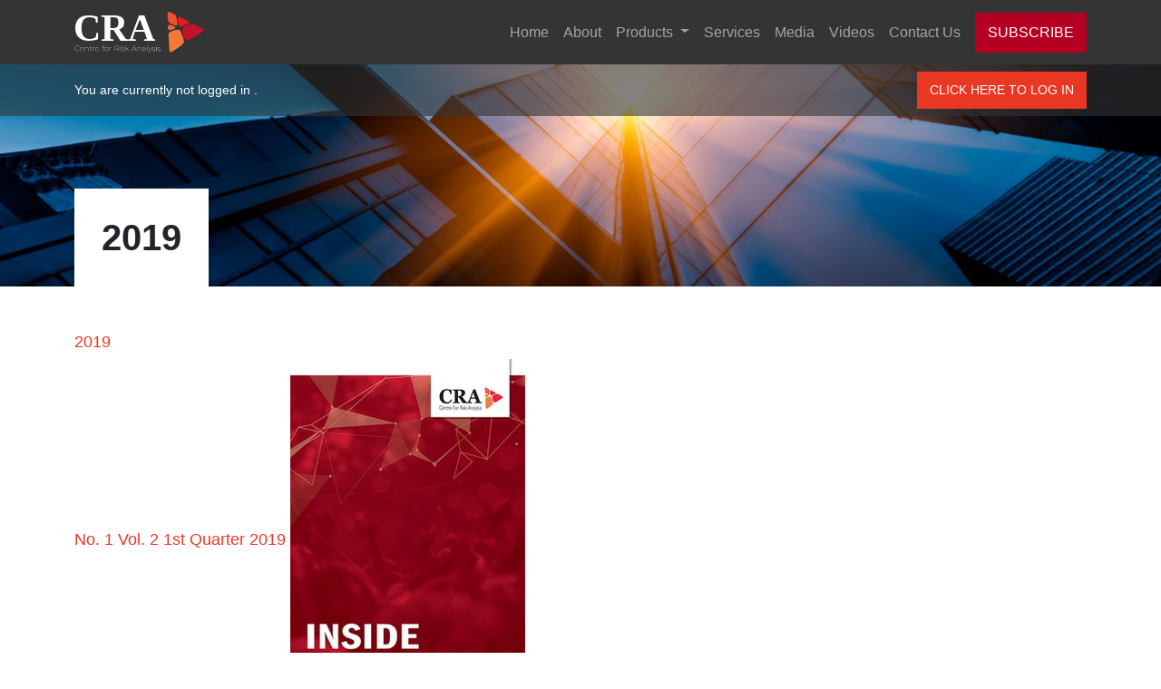

--- FILE ---
content_type: text/html;charset=utf-8
request_url: https://cra-sa.com/products/archive/inside-politics/2019
body_size: 7481
content:
<!DOCTYPE html>
<html xmlns="http://www.w3.org/1999/xhtml" lang="en" xml:lang="en">
<head><meta http-equiv="Content-Type" content="text/html; charset=UTF-8" />
	<meta charset="utf-8" />
	<title>2019 — Centre for Risk Analysis</title><meta name="twitter:card" content="summary" /><meta name="twitter:title" content="2019" /><meta property="og:site_name" content="Centre for Risk Analysis" /><meta property="og:title" content="2019" /><meta property="og:type" content="website" /><meta name="twitter:description" content="" /><meta name="twitter:url" content="https://cra-sa.com/products/archive/inside-politics/2019" /><meta property="og:description" content="" /><meta property="og:url" content="https://cra-sa.com/products/archive/inside-politics/2019" /><meta name="twitter:image" content="https://cra-sa.com/@@site-logo/logo(1).png" /><meta property="og:image" content="https://cra-sa.com/@@site-logo/logo(1).png" /><meta property="og:image:type" content="image/png" /><meta name="DC.date.created" content="2019-04-15T06:04:11+00:00" /><meta name="DC.date.modified" content="2023-01-23T07:16:42+00:00" /><meta name="DC.type" content="Folder" /><meta name="DC.format" content="text/plain" /><meta name="DC.language" content="en-us" /><meta name="DC.date.valid_range" content="2019/04/15 - " /><meta name="viewport" content="width=device-width, initial-scale=1.0" /><meta name="generator" content="Plone - http://plone.com" />
	<link href="/++theme++JuiziSkin/theme/css/bootstrap.min.css" rel="stylesheet" />
	<link href="/++theme++JuiziSkin/theme/css/icofont.min.css" rel="stylesheet" />
	<link rel="stylesheet" href="https://cdn.jsdelivr.net/npm/bootstrap-icons@1.11.3/font/bootstrap-icons.min.css" />
	<link href="/++theme++JuiziSkin/theme/css/custom.css" rel="stylesheet" />
	<link rel="shortcut icon" href="/++theme++JuiziSkin/theme/images/favicon.ico" />
	<!-- Facebook Pixel Code -->
    <script>
    if ( window.location.pathname == "/subscribe/free_trial") {
        <!-- Meta Pixel Code -->
            !function(f,b,e,v,n,t,s)
            {if(f.fbq)return;n=f.fbq=function(){n.callMethod?
            n.callMethod.apply(n,arguments):n.queue.push(arguments)};
            if(!f._fbq)f._fbq=n;n.push=n;n.loaded=!0;n.version='2.0';
            n.queue=[];t=b.createElement(e);t.async=!0;
            t.src=v;s=b.getElementsByTagName(e)[0];
            s.parentNode.insertBefore(t,s)}(window, document,'script',
            'https://connect.facebook.net/en_US/fbevents.js');
            fbq('init', '894973282050287');
            fbq('track', 'PageView');
        <!-- End Meta Pixel Code -->
    } else {
    	!function(f,b,e,v,n,t,s)
    	{if(f.fbq)return;n=f.fbq=function(){n.callMethod?
    	n.callMethod.apply(n,arguments):n.queue.push(arguments)};
    	if(!f._fbq)f._fbq=n;n.push=n;n.loaded=!0;n.version='2.0';
    	n.queue=[];t=b.createElement(e);t.async=!0;
    	t.src=v;s=b.getElementsByTagName(e)[0];
    	s.parentNode.insertBefore(t,s)}(window,document,'script',
    	'https://connect.facebook.net/en_US/fbevents.js');
    	 fbq('init', '1138484039884368'); 
    	fbq('track', 'PageView');
    }
    </script>
    <noscript>
    <img height="1" width="1" src="https://www.facebook.com/tr?id=1138484039884368&amp;ev=PageView &amp;noscript=1" />
    </noscript>
    <!-- End Facebook Pixel Code -->
    <!-- Global site tag (gtag.js) - Google Analytics -->
    <script async="" src="https://www.googletagmanager.com/gtag/js?id=G-GF8F9YEL0F"></script>
    <script>
      window.dataLayer = window.dataLayer || [];
      function gtag(){dataLayer.push(arguments);}
      gtag('js', new Date());
    
      gtag('config', 'G-GF8F9YEL0F');
    </script>
    <!-- Google Tag Manager -->
    <script>(function(w,d,s,l,i){w[l]=w[l]||[];w[l].push({'gtm.start':
    new Date().getTime(),event:'gtm.js'});var f=d.getElementsByTagName(s)[0],
    j=d.createElement(s),dl=l!='dataLayer'?'&l='+l:'';j.async=true;j.src=
    'https://www.googletagmanager.com/gtm.js?id='+i+dl;f.parentNode.insertBefore(j,f);
    })(window,document,'script','dataLayer','GTM-WSRNHHN');</script>
    <!-- End Google Tag Manager -->
    <!-- LinkedIn Conversion tag -->
    <script type="text/javascript"> _linkedin_partner_id = "4711602"; window._linkedin_data_partner_ids = window._linkedin_data_partner_ids || []; window._linkedin_data_partner_ids.push(_linkedin_partner_id); </script><script type="text/javascript"> (function(l) { if (!l){window.lintrk = function(a,b){window.lintrk.q.push([a,b])}; window.lintrk.q=[]} var s = document.getElementsByTagName("script")[0]; var b = document.createElement("script"); b.type = "text/javascript";b.async = true; b.src = "https://snap.licdn.com/li.lms-analytics/insight.min.js"; s.parentNode.insertBefore(b, s);})(window.lintrk); </script> <noscript> <img height="1" width="1" style="display:none;" alt="" src="https://px.ads.linkedin.com/collect/?pid=4711602&amp;fmt=gif" /> </noscript>
</head>
<body class="generic frontend icons-on portaltype-folder section-products site-cra-sa.com subsection-archive subsection-archive-inside-politics subsection-archive-inside-politics-2019 template-listing_view thumbs-on userrole-anonymous viewpermission-view"><!-- Google Tag Manager (noscript) --><noscript><iframe src="https://www.googletagmanager.com/ns.html?id=GTM-WSRNHHN" height="0" width="0" style="display:none;visibility:hidden"></iframe></noscript><!-- End Google Tag Manager (noscript) --><nav class="navbar navbar-expand-lg navbar-dark bg-dark">
		<div class="container">
    		<a class="navbar-brand" href="/"><img src="/++theme++JuiziSkin/theme/images/CRA logo white.svg" class="svg" style="height: 45px; width: auto;" /></a>
    		<button class="navbar-toggler" type="button" data-bs-toggle="collapse" data-bs-target="#navbarSupportedContent" aria-controls="navbarSupportedContent" aria-expanded="false" aria-label="Toggle navigation"><span class="navbar-toggler-icon"></span></button>
			<div class="collapse navbar-collapse" id="navbarSupportedContent">
			    <ul class="navbar-nav ms-auto mb-2 mb-lg-0" id="portal-globalnav"><li xmlns="" class="">
            <a href="https://cra-sa.com" class="state-None">Home</a>
        </li><li xmlns="" class="">
            <a href="https://cra-sa.com/about" class="state-published">About</a>
        </li><li xmlns="" class="dropdown">
            <a class="nav-link dropdown-toggle" href="#" data-bs-toggle="dropdown" aria-expanded="false">
                Products
            </a>
            <ul class="dropdown-menu dropdown-menu-lg">
                <li class="socio-economic-survey"><a href="https://cra-sa.com/products/socio-economic-survey" class="state-published">Socio-Economic Survey</a></li><li class="strategic-intelligence"><a href="https://cra-sa.com/products/strategic-intelligence" class="state-published">Strategic Intelligence</a></li><li class="macro-review"><a href="https://cra-sa.com/products/macro-review" class="state-published">Macro Review</a></li><li class="fast-stats"><a href="https://cra-sa.com/products/fast-stats" class="state-published">Fast Stats</a></li><li class="risk-alert"><a href="https://cra-sa.com/products/risk-alert" class="state-published">Risk Alert</a></li><li class="client-note"><a href="https://cra-sa.com/products/client-note" class="state-published">Client Note</a></li><li class="newsletter"><a href="https://cra-sa.com/products/newsletter" class="state-published">Newsletter</a></li>
            </ul>
        </li><li xmlns="" class="">
            <a href="https://cra-sa.com/services" class="state-published">Services</a>
        </li><li xmlns="" class="">
            <a href="https://cra-sa.com/media" class="state-published">Media</a>
        </li><li xmlns="" class="">
            <a href="https://cra-sa.com/videos" class="state-published">Videos</a>
        </li><li xmlns="" class="">
            <a href="https://cra-sa.com/contact-us" class="state-published">Contact Us</a>
        </li></ul>
			    <a href="/subscribe" class="btn--red ms-0 ms-lg-2 mb-3 mt-2 mt-lg-0 mb-lg-0 navbar--subscribe">Subscribe</a>
			    <a href="/login_form" class="btn--orange ms-0 ms-lg-2 mb-3 mt-2 mt-lg-0 mb-lg-0 navbar--signin d-lg-none">Log in</a>
		    </div>
		</div>
	</nav><div id="header">
		<div id="headerstatus">
			<div class="container">
				<div class="row">
					<div class="loginstatus col-12 col-lg-6 mb-2 mb-lg-0 d-lg-flex align-items-center text-center d-block text-lg-start">
					    You are currently not logged in . <a href="/logout" class="logOutLink">Log out.</a></div>
					<div class="loginform col-12 col-lg-6 text-lg-end">
					    <div class="loggedIn text-lg-end text-center"><a class="btn--red" href="/subscriber_dashboard">View your dashboard</a></div>
					    <div class="loggedOut text-lg-end text-center"><a class="btn--orange" href="/login_form">Click here to log in</a></div>
					</div>
				</div>
			</div>
		</div>
		<div class="container" id="headerstuff">
			<div class="row">
				<div class="col-12" style="position: relative;">
					<h1 class="documentFirstHeading mb-0">2019</h1>
					<div class="documentDescription"><div class="documentDescriptionAuthor"></div><div class="documentDescriptionContent"></div></div>
				</div>
			</div>
		</div>
	</div><div id="content" class="pt-8 pb-8 container"><div class="row">
                    <div class="col-12">
                        <div class="mb-4 ms-lg-4 float-lg-end text-center leadImage"></div>
                        <div id="content-core">
            


  

  
    
      
        <div class="entries">
          
            
              
                <article class="entry">
                  <header>
                    <span class="summary" title="Collection">
                      
                      <a href="https://cra-sa.com/products/archive/inside-politics/2019/2019" class="contenttype-collection state-published url" title="Collection">2019</a>
                      
                    </span>
                    
                      <div class="documentByLine">
                        
                        
                      </div>
                    
                  </header>
                  
                </article>
              
            
          
            
              
                <article class="entry">
                  <header>
                    <span class="summary" title="Document">
                      
                      <a href="https://cra-sa.com/products/archive/inside-politics/2019/no-1-vol-2-1st-quarter-2019" class="contenttype-document state-published url" title="Document">No. 1 Vol. 2 1st Quarter 2019</a>
                      <a href="https://cra-sa.com/products/archive/inside-politics/2019/no-1-vol-2-1st-quarter-2019">
                         <img src="https://cra-sa.com/products/archive/inside-politics/2019/no-1-vol-2-1st-quarter-2019/@@images/72f40f9c-6851-46d3-98c8-259ae43d4e8a.jpeg" alt="No. 1 Vol. 2 1st Quarter 2019" title="No. 1 Vol. 2 1st Quarter 2019" height="400" width="259" class="thumb-preview pull-right" />
                      </a>
                    </span>
                    
                      <div class="documentByLine">
                        
                        
                      </div>
                    
                  </header>
                  <p class="description discreet">This edition is based on a series of findings from a survey conducted in February, focusing on Gauteng, perhaps the key battleground in the upcoming election.</p>
                </article>
              
            
          
        </div>

        

    <!-- Navigation -->


  






      

      
        
      

    
  



          </div>
                    </div>
                </div></div><div id="footer" class="mt-8 pt-6 pb-6">
		<div class="container">
			<div class="row">
				<div class="col-6 col-lg-2"><h5>Quick Links</h5><ul class="footer-quick-links list-unstyled"><li><a href="/about">About the CRA</a></li><li><a href="/subscribe">Talk to us about subscribing</a></li><li><a href="/products/socio-economic-survey">Survey</a></li><li><a href="/products/fast-stats">Fast Stats</a></li><li><a href="/products/macro-review">Macro Review</a></li><li><a href="/products/risk-alert">Risk Alert</a></li><li><a href="/services">Premium Services</a></li></ul></div>
				<div class="col-6 col-lg-2"><h5>Contact Us</h5><ul class="footer-contact list-unstyled"><li><a href="/schedule-a-call">Schedule a call</a></li><li><a href="/contact-us">Contact Us</a></li></ul></div>
				<div class="col-12 col-lg-8 text-end mt-4 mt-lg-0 footer--social">
					<a href="https://www.facebook.com/CentreForRiskAnalysis/" alt="Facebook" title="Facebook" target="_blank"><i class="bi bi-facebook"></i></a>
					<a href="https://twitter.com/centre_risk" alt="X" title="X" target="_blank"><i class="bi bi-twitter-x"></i></a>
					<a href="https://www.linkedin.com/company/centre-for-risk-analysis" alt="LinkedIn" title="LinkedIn" target="_blank"><i class="bi bi-linkedin"></i></a>
					<a href="https://www.youtube.com/channel/UCHRcn9vEaeKapV_EkfwFQJQ/" alt="Youtube" title="Youtube" target="_blank"><i class="bi bi-youtube"></i></a>
				</div>
			</div>
		</div>
	</div><div id="belowfooter" class="text-center">
		© <script>document.write(new Date().getFullYear());</script> Centre for Risk Analysis<br />
		<a href="/terms-conditions" target="_blank">Terms &amp; Conditions</a> | <a href="/privacy-policy" target="_blank">Privacy Policy</a><br />
		CMS Website by <a href="https://juizi.com" target="_blank">Juizi</a>
	</div><script src="/++theme++JuiziSkin/theme/js/jquery-3.6.1.min.js"></script><script src="/++theme++JuiziSkin/theme/js/popper.min.js"></script><script src="/++theme++JuiziSkin/theme/js/bootstrap.min.js"></script><script src="/++theme++JuiziSkin/theme/js/svg.js"></script><script>
		$(document).ready(function() {
		    $( "#portal-globalnav li" ).addClass( "nav-item" );
            $( "#portal-globalnav li a" ).addClass( "nav-link" );
		    $( "input.searchButton" ).replaceWith( '<button class="searchButton btn-lg" type="submit"><span><i class="icofont-search"></i></span></button>' );
			$('iframe[src*="youtube"]').wrap("<div class='video-container mb-6'></div>");
			$('.svg').inlineSvg();
			/*Forms*/
            $( "table" ).addClass('table table-responsive table-striped');
            $( ".field" ).addClass( "mb-3" );
            $( ".field label" ).addClass( "form-label" );
            $( ".field input" ).addClass( "form-control" );
            $( ".field textarea" ).addClass( "form-control" );
            $( ".formControls input" ).addClass( "btn--orange" );
            $( "select" ).addClass( "form-select" );
            $( ".field.error .fieldErrorBox" ).addClass( "alert alert-danger" );
            $( ".single-checkbox-bool-widget" ).removeClass( "form-control" ).addClass("form-check-input");
            $( ".image-responsive" ).addClass('img-fluid');
            $( ".pagination ul" ).addClass( "pagination mt-8 ms-auto me-auto" );
            $( ".pagination li" ).addClass( "page-item" );
            $( ".pagination li > *" ).addClass( "page-link" );
            $('a[href$="/view"]').each(function(i) {
                href = $(this).attr('href');
                $(this).attr('href', href.substring(0,href.length - 5));
                $(this).attr( "target", "_blank" );
            });
            $('.leadImage .newsImage').each(function(i) {
                $(this).removeAttr('width')
                $(this).removeAttr('height');
                src = $(this).attr('src');
                atat = src.indexOf('@@images');
                $(this).attr('src', src.substring(0, atat) + '@@images/image/preview');
                $(this).addClass("img-fluid");
            });
            $('.template-full_view .newsImage').each(function(i) {
                $(this).removeAttr('width')
                $(this).removeAttr('height');
                src = $(this).attr('src');
                atat = src.indexOf('@@images');
                $(this).attr('src', src.substring(0, atat) + '@@images/image/large');
                $(this).addClass("img-fluid");
            });
            /* Publication View and Listing */
            $('.publication-link a').addClass('btn--charcoal me-lg-2 mb-2 btn-sm--long');
            $('.publication-link a:contains("Excel")').addClass('btn--green').removeClass('btn--charcoal').prepend('<i class="icofont-download me-1"></i>');
            $('.publication-link a:contains("xlsx")').addClass('btn--green').removeClass('btn--charcoal').prepend('<i class="icofont-download me-1"></i>');
            $('.publication-link a:contains("PDF")').addClass('btn--red').removeClass('btn--charcoal').prepend('<i class="icofont-download me-1"></i>');
            $('.publication-link a:contains("Risk Alert")').addClass('btn--red').removeClass('btn--charcoal').attr('target','_blank');
            $('.publication-link.more-link a').text('More on this report');
            $('.navTreeItem a').addClass('btn--charcoal btn--long');
            $('.navTreeItem a.navTreeCurrentItem').addClass('btn--orange btn--long').removeClass('btn--charcoal');
            $('.read-more-link a').text('Read more');
            $("a.btn--back").click(function() {
                event.preventDefault();
                var url = window.location.href;
                if (url.substr(-1) == '/') url = url.substr(0, url.length - 2);
                url = url.split('/');
                url.pop();
                window.location = url.join('/');
            });
            $('#subscribe.form-control').addClass('btn--red rounded-0');
            /*Download buttons*/
            $('#content p').filter(function(){
                var $childrens = $(this).children();
                return ($childrens.length == 1 
                        && $childrens.is('a') 
                        && $(this).text() == $childrens.text());
            }).addClass('solo');
            $( "p.solo a:contains('PDF')" ).addClass('btn--red').prepend('<i class="icofont-file-pdf"></i> ').removeClass('btn btn-danger');
            $( "p.solo a:contains('Excel')" ).addClass('btn--green').prepend('<i class="icofont-file-excel"></i> ').removeClass('btn btn-success');
            $('.btn-success').addClass('btn--green').removeClass('btn btn-success').prepend('<i class="icofont-file-excel"></i> ');
            $('.btn-danger').addClass('btn--red').removeClass('btn btn-danger').prepend('<i class="icofont-file-pdf"></i> ');
            $("img[src*='siteworkspace/download-pdf.png']").each(function(i){
                $(this).hide();
                $(this).parent().append('<span><i class="icofont-file-pdf"></i> Download Report (PDF)</span>').addClass('btn--red');
            });
            $("img[src*='siteworkspace/download-xls.png']").each(function(i){
                $(this).hide();
                $(this).parent().append('<span><i class="icofont-file-excel"></i> Download Report (Excel)</span>').addClass('btn--green');
            });
            $('#content-core #formPrologue').hide();
            var metaWords = $("meta[name='keywords']").attr("content")
            if (metaWords != undefined) {
                metaWords = metaWords.toLowerCase();
                    if (metaWords.indexOf("publication-view") != -1) {
                        $('body').addClass('publication-view');
                        $('.newsImage').each(function(i) {
                            $(this).removeAttr('width')
                            $(this).removeAttr('height');
                            src = $(this).attr('src');
                            atat = src.indexOf('@@images');
                            $(this).attr('src', src.substring(0, atat) + '@@images/image/large');
                            $(this).addClass("img-fluid");
                        });
                    }
                    if (metaWords.indexOf("template-blocks") != -1) {
                        $('body').addClass('template-blocks');
                        $('.block-text-inner p').filter(function(){
                            var $childrens = $(this).children();
                            return ($childrens.length == 1 
                                    && $childrens.is('a') 
                                    && $(this).text() == $childrens.text());
                        }).addClass('solo');
                        $('.block.row:nth-child(odd) p.solo a').addClass('btn--orange');
                        $('.block.row:nth-child(even) p.solo a').addClass('btn--charcoal');
                        $(".block.row:nth-child(odd) .block-image").addClass("order-lg-2 order-2");
                        $(".block.row:nth-child(odd) .block-text").addClass("order-lg-1 order-1");
                        $(".block.row:nth-child(even) .block-image").addClass("order-lg-1 order-2");
                        $(".block.row:nth-child(even) .block-text").addClass("order-lg-2 order-1");
                        $('.block-image').each(function(i) {
                            src = $(this).find('.block-image-link a').attr('href');
                            img = src+'/@@images/image'
                            console.log(img);
                            $(this).find('img').attr('src', img);
                            $(this).css('backgroundImage','url('+img+')');
                        });
                    }
                    if (metaWords.indexOf("video") != -1) {
                        $('body').addClass('video');
                        $('.leadImage').hide();
                    }
                    if (metaWords.indexOf("template-subscribe-landing") != -1) {
                        $('#content > .row > .col-12:nth-child(1)').addClass('order-lg-1 order-2');
                        $('#content > .row > .col-12:nth-child(2)').addClass('order-lg-2 order-1');
                        $('#content > .row > .col-12:nth-child(3)').addClass('order-lg-3 order-3');
                    }
                    if (metaWords.indexOf("newsletter") != -1) {
                        $('body').addClass('newsletter');
                        $('#content .leadImage').addClass('d-none');
                        $('#content > .row').addClass('d-flex justify-content-center');
                        $('#content > .row > .col-12').addClass('col-8').removeClass('col-12');
                    }
            }
            /*Juizi Listing*/
            $( ".juizi-listing-view article" ).append( "<div class='clr'></div>" );
            $('.juizi-listing-view .image-tile').each(function(i) {
                $(this).removeAttr('width')
                $(this).removeAttr('height');
                src = $(this).attr('src');
                atat = src.indexOf('@@images');
                $(this).attr('src', src.substring(0, atat) + '@@images/image/preview');
                $(this).addClass("img-fluid");
            });
            /*Authors*/
            $('.team-member img').addClass('img-fluid');
    	    $("span.itemAuthor:contains('John Endres')").html(function(_, html) {
               return html.replace(/(John Endres)/g, '<a href="/about/our-team/john-endres">$1</a>');
            });
            $("span.itemAuthor:contains('Thuthukani Ndebele')").html(function(_, html) {
               return html.replace(/(Thuthukani Ndebele)/g, '<a href="/about/our-team/thuthukani-ndebele">$1</a>');
            });
            $("span.itemAuthor:contains('Tamara Dimant')").html(function(_, html) {
               return html.replace(/(Tamara Dimant)/g, '<a href="/about/our-team/tamara-dimant">$1</a>');
            });
            $("span.itemAuthor:contains('Gerbrandt van Heerden')").html(function(_, html) {
               return html.replace(/(Gerbrandt van Heerden)/g, '<a href="/about/our-team/gerbrandt-van-heerden">$1</a>');
            });
            $("span.itemAuthor:contains('Tawanda Makombo')").html(function(_, html) {
               return html.replace(/(Tawanda Makombo)/g, '<a href="/about/our-team/tawanda-makombo">$1</a>');
            });
            $("span.itemAuthor:contains('Chris Hattingh')").html(function(_, html) {
               return html.replace(/(Chris Hattingh)/g, '<a href="/about/our-team/chris-hattingh">$1</a>');
            });
            /*$("span.itemAuthor:contains('Carika Middelberg')").html(function(_, html) {
               return html.replace(/(Carika Middelberg)/g, '<a href="/about/our-team/carika-middelberg">$1</a>');
            });*/
            $("span.itemAuthor:contains('Mlondi Mdluli')").html(function(_, html) {
               return html.replace(/(Mlondi Mdluli)/g, '<a href="/about/our-team/mlondi-mdluli">$1</a>');
            });
            if ($(".documentDescriptionContent").html().length ==0) {
                $('.documentDescription').hide();
            }
            /*Subscription pages*/
            $('.subscription-option p a').addClass('btn--long btn--charcoal');
            $('.subscription-option p:has(em)').wrapInner('<small></small>');
            $( "div.subscription-option:contains('Free Trial')" ).addClass('free-trial-option');
            $('.free-trial-option p a').addClass('btn--red').removeClass('btn--charcoal');
            /*Free trial submit*/
            if ( window.location.pathname == "/subscribe/free_trial") {
                $("#form-buttons-submit").click(function(){
                    fbq('track', 'StartTrial', {value: '0.00', currency: 'ZAR', predicted_ltv: '0.00'});
                    window.lintrk('track', { conversion_id: 11906842 });
                });
            }
            $('#formfield-form-widgets-source input').val(document.referrer);
            window.lintrk('track', { conversion_id: 11414890 });
            /*Password Generator*/
            var randomstring = Math.random().toString(36).slice(-8);
            console.log(randomstring);
            $('.portaltype-easyform.section-subscribe #form-widgets-password').val(randomstring);
            $('.portaltype-easyform.section-subscribe #form-widgets-confirm_password').val(randomstring);
		});
	</script><script src="/++theme++JuiziSkin/cra/js/custom.js"></script></body>
</html>

--- FILE ---
content_type: application/javascript; charset=utf-8
request_url: https://cra-sa.com/++theme++JuiziSkin/theme/js/svg.js
body_size: 1355
content:

const cache = {};

(function wrapJquery($) {
    $.fn.inlineSvg = function fnInlineSvg() {
        this.each(imgToSvg);

        return this;
    };

    function imgToSvg() {
        const $img = $(this);
        const src = $img.attr('src');

        // fill cache by src with promise
        if (!cache[src]) {
            const d = $.Deferred();
            $.get(src, (data) => {
                d.resolve($(data).find('svg'));
            });
            cache[src] = d.promise();
        }

        // replace img with svg when cached promise resolves
        cache[src].then((svg) => {
            const $svg = $(svg).clone();

            if ($img.attr('id')) $svg.attr('id', $img.attr('id'));
            if ($img.attr('class')) $svg.attr('class', $img.attr('class'));
            if ($img.attr('style')) $svg.attr('style', $img.attr('style'));

            if ($img.attr('width')) {
                $svg.attr('width', $img.attr('width'));
                if (!$img.attr('height')) $svg.removeAttr('height');
            }
            if ($img.attr('height')) {
                $svg.attr('height', $img.attr('height'));
                if (!$img.attr('width')) $svg.removeAttr('width');
            }

            $svg.insertAfter($img);
            $img.trigger('svgInlined', $svg[0]);
            $img.remove();
        });
    }
}(jQuery));
